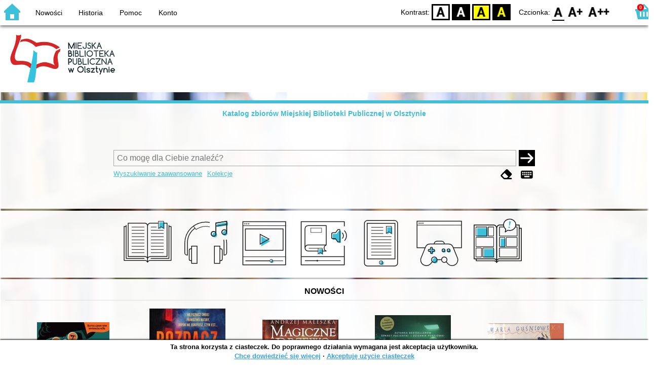

--- FILE ---
content_type: text/css
request_url: https://katalog.mbp.olsztyn.pl/site/gen/default/custom.css
body_size: -38
content:
:root {
  --color-rgb: 62, 192, 218;
}

.svg-collections-accent {
  fill: rgb(62, 192, 218);
}


#header {
  background: rgba(255,255,255);
}

#n-header-logo-left {
  padding-left: 10px;
  padding-top: 10px;
}
